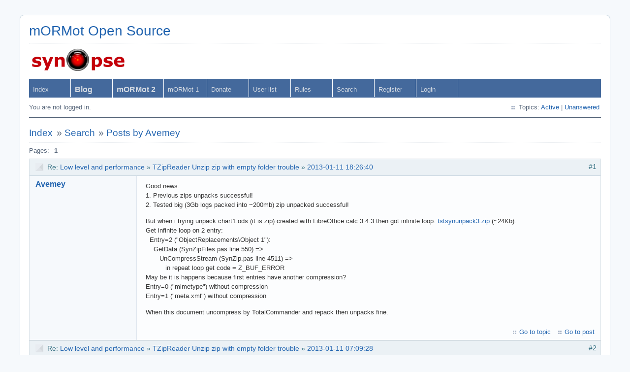

--- FILE ---
content_type: text/html; charset=utf-8
request_url: https://synopse.info/forum/search.php?action=show_user_posts&user_id=828
body_size: 3523
content:
<!DOCTYPE html PUBLIC "-//W3C//DTD XHTML 1.0 Strict//EN" "http://www.w3.org/TR/xhtml1/DTD/xhtml1-strict.dtd">
<html xmlns="http://www.w3.org/1999/xhtml" xml:lang="en" lang="en" dir="ltr">
<head>
<meta http-equiv="Content-Type" content="text/html; charset=utf-8" />
<meta name="ROBOTS" content="NOINDEX, FOLLOW" />
<title>Search results (Page 1) / mORMot Open Source</title>
<link rel="stylesheet" type="text/css" href="style/Air.css" />
<!--[if lte IE 6]><script type="text/javascript" src="style/imports/minmax.js"></script><![endif]-->
</head>

<body>

<div id="punsearch" class="pun">
<div class="top-box"><div><!-- Top Corners --></div></div>
<div class="punwrap">

<div id="brdheader" class="block">
	<div class="box">
		<div id="brdtitle" class="inbox">
			<h1><a href="index.php">mORMot Open Source</a></h1>
			<div id="brddesc"><a href=./viewtopic.php?id=25><img src=../SynopseSmall.png /></a></div>
		</div>
		<div id="brdmenu" class="inbox">
			<ul>
				<li id="navindex"><a href="index.php">Index</a></li>
				<li id="navextra1"><a href=https://blog.synopse.info><b><big>Blog</big></b></a></li>
				<li id="navextra2"><a href=https://github.com/synopse/mORMot2><big><b>mORMot 2</b></big></a></li>
				<li id="navextra3"><a href=https://github.com/synopse/mORMot>mORMot 1</a></li>
				<li id="navextra4"><a href=https://github.com/synopse/mORMot2/blob/master/DONATE.md>Donate</a></li>
				<li id="navuserlist"><a href="userlist.php">User list</a></li>
				<li id="navrules"><a href="misc.php?action=rules">Rules</a></li>
				<li id="navsearch" class="isactive"><a href="search.php">Search</a></li>
				<li id="navregister"><a href="register.php">Register</a></li>
				<li id="navlogin"><a href="login.php">Login</a></li>
			</ul>
		</div>
		<div id="brdwelcome" class="inbox">
			<p class="conl">You are not logged in.</p>
			<ul class="conr">
				<li><span>Topics: <a href="search.php?action=show_recent" title="Find topics with recent posts.">Active</a> | <a href="search.php?action=show_unanswered" title="Find topics with no replies.">Unanswered</a></span></li>
			</ul>
			<div class="clearer"></div>
		</div>
	</div>
</div>



<div id="brdmain">
<div class="linkst">
	<div class="inbox crumbsplus">
		<ul class="crumbs">
			<li><a href="index.php">Index</a></li>
			<li><span>»&#160;</span><a href="search.php">Search</a></li>
			<li><span>»&#160;</span><strong><a href="search.php?action=show_user_posts&amp;user_id=828">Posts by Avemey</a></strong></li>
		</ul>
		<div class="pagepost">
			<p class="pagelink"><span class="pages-label">Pages: </span><strong class="item1">1</strong></p>
		</div>
		<div class="clearer"></div>
	</div>
</div>

<div class="blockpost rowodd blockpost1">
	<h2><span><span class="conr">#1</span> <span>Re: <a href="viewforum.php?id=12">Low level and performance</a></span> <span>»&#160;<a href="viewtopic.php?id=1015">TZipReader Unzip zip with empty folder trouble</a></span> <span>»&#160;<a href="viewtopic.php?pid=6163#p6163">2013-01-11 18:26:40</a></span></span></h2>
	<div class="box">
		<div class="inbox">
			<div class="postbody">
				<div class="postleft">
					<dl>
						<dt><strong><a href="profile.php?id=828">Avemey</a></strong></dt>
						<dd><div class="icon"><div class="nosize"><!-- --></div></div></dd>
					</dl>
				</div>
				<div class="postright">
					<div class="postmsg">
						<p>Good news:<br />1. Previous zips unpacks successful!<br />2. Tested big (3Gb logs packed into ~200mb) zip unpacked successful!</p><p>But when i trying unpack chart1.ods (it is zip) created with LibreOffice calc 3.4.3 then got infinite loop: <a href="http://avemey.com/download/tstsynunpack3.zip" rel="nofollow">tstsynunpack3.zip</a> (~24Kb).<br />Get infinite loop on 2 entry:<br />&#160; Entry=2 (&quot;ObjectReplacements\Object 1&quot;):<br />&#160; &#160; GetData (SynZipFiles.pas line 550) =&gt;<br />&#160; &#160; &#160; &#160;UnCompressStream (SynZip.pas line 4511) =&gt;<br />&#160; &#160; &#160; &#160; &#160; in repeat loop get code = Z_BUF_ERROR<br />May be it is happens because first entries have another compression?<br />Entry=0 (&quot;mimetype&quot;) without compression<br />Entry=1 (&quot;meta.xml&quot;) without compression</p><p>When this document uncompress by TotalCommander and repack then unpacks fine.</p>
					</div>
				</div>
				<div class="clearer"></div>
			</div>
		</div>
		<div class="inbox">
			<div class="postfoot clearb">
				<div class="postfootright">
					<ul>
						<li><span><a href="viewtopic.php?id=1015">Go to topic</a></span></li>
						<li><span><a href="viewtopic.php?pid=6163#p6163">Go to post</a></span></li>
					</ul>
				</div>
			</div>
		</div>
	</div>
</div>
<div class="blockpost roweven">
	<h2><span><span class="conr">#2</span> <span>Re: <a href="viewforum.php?id=12">Low level and performance</a></span> <span>»&#160;<a href="viewtopic.php?id=1015">TZipReader Unzip zip with empty folder trouble</a></span> <span>»&#160;<a href="viewtopic.php?pid=6150#p6150">2013-01-11 07:09:28</a></span></span></h2>
	<div class="box">
		<div class="inbox">
			<div class="postbody">
				<div class="postleft">
					<dl>
						<dt><strong><a href="profile.php?id=828">Avemey</a></strong></dt>
						<dd><div class="icon"><div class="nosize"><!-- --></div></div></dd>
					</dl>
				</div>
				<div class="postright">
					<div class="postmsg">
						<p>It is strange. We use far manager + pkzip 4.0 (old, but work) and PeaZip 4.3 (for now migrate from pkzip to pea) and we have not troubles with zips (as i remember).<br />I repeat unpack experement <a href="http://avemey.com/download/tstsynunpack2.zip" rel="nofollow">tstsynunpack2.zip</a>:<br />1.zip, 2.zip and 3.zip created with pkzip 4.0.<br />1pea.zip, 2pea.zip and 3pea.zip - with peazip.<br />1total.zip 2total.zip and 3total.zip - with TotalCommander.<br />Results: <br />1. TZipReader TotalCommander zips unpack successed!<br />2. TZipReader pkzip and peazip zips: files are corrupted.<br />3. TZipReader unpacked corrupted files from pkzip and peazip not equal.<br />4. pkzip successed unpack pea and totalcommander zips.<br />5. peazip successed unpack pkzip and totalcommander zips.<br />6. TotalCommander successed unpack pea and pkzip zips.</p><p>I am confused. It is seen like PeaZip and PkZip are similar and TotalCommander not similar.</p>
					</div>
				</div>
				<div class="clearer"></div>
			</div>
		</div>
		<div class="inbox">
			<div class="postfoot clearb">
				<div class="postfootright">
					<ul>
						<li><span><a href="viewtopic.php?id=1015">Go to topic</a></span></li>
						<li><span><a href="viewtopic.php?pid=6150#p6150">Go to post</a></span></li>
					</ul>
				</div>
			</div>
		</div>
	</div>
</div>
<div class="blockpost rowodd">
	<h2><span><span class="conr">#3</span> <span>Re: <a href="viewforum.php?id=12">Low level and performance</a></span> <span>»&#160;<a href="viewtopic.php?id=1015">TZipReader Unzip zip with empty folder trouble</a></span> <span>»&#160;<a href="viewtopic.php?pid=6143#p6143">2013-01-10 18:50:08</a></span></span></h2>
	<div class="box">
		<div class="inbox">
			<div class="postbody">
				<div class="postleft">
					<dl>
						<dt><strong><a href="profile.php?id=828">Avemey</a></strong></dt>
						<dd><div class="icon"><div class="nosize"><!-- --></div></div></dd>
					</dl>
				</div>
				<div class="postright">
					<div class="postmsg">
						<p>Unfortunately this fix not work: zip file with empty folder unpack, but unpacked files are corrupted and zip without empty folder take error -3.</p><p>I make small test console application <a href="http://avemey.com/download/tstsynunpack.zip" rel="nofollow">tstsynunpack.zip</a> (~4Kb) with 3 zip files:<br />1.zip - have empty folder &quot;1&quot; and file &quot;somefile.txt&quot;<br />2.zip - have empty folder &quot;SOME_DIR&quot; and file &quot;1.txt&quot;<br />3.zip - no empty files, just 2 files: &quot;1.txt&quot; and &quot;SOME_DIR/somefile.txt&quot;</p><p>1.zip and 2.zip unpackeds, but unpacked files are corrupted. 3.zip take error -3.</p>
					</div>
				</div>
				<div class="clearer"></div>
			</div>
		</div>
		<div class="inbox">
			<div class="postfoot clearb">
				<div class="postfootright">
					<ul>
						<li><span><a href="viewtopic.php?id=1015">Go to topic</a></span></li>
						<li><span><a href="viewtopic.php?pid=6143#p6143">Go to post</a></span></li>
					</ul>
				</div>
			</div>
		</div>
	</div>
</div>
<div class="blockpost roweven firstpost">
	<h2><span><span class="conr">#4</span> <span><a href="viewforum.php?id=12">Low level and performance</a></span> <span>»&#160;<a href="viewtopic.php?id=1015">TZipReader Unzip zip with empty folder trouble</a></span> <span>»&#160;<a href="viewtopic.php?pid=6121#p6121">2013-01-09 11:54:54</a></span></span></h2>
	<div class="box">
		<div class="inbox">
			<div class="postbody">
				<div class="postleft">
					<dl>
						<dt><strong><a href="profile.php?id=828">Avemey</a></strong></dt>
						<dd><span>Replies: 8</span></dd>
						<dd><div class="icon"><div class="nosize"><!-- --></div></div></dd>
					</dl>
				</div>
				<div class="postright">
					<div class="postmsg">
						<p>Hi!</p><p>I have 1.zip file with some files and 1 empty (!) folder:<br />_1/1&#160; (it is empty folder)<br />_1/file1.txt<br />_1/file2.txt<br />...<br />Archive is valid (created with PeaZip and successfully unpacked with 7z and PeaZip).<br />When i trying to unzip this zip, i take error -3. Undef USEINLINEASM not help (code=-3 gets in function inflate as i understood).<br />When zip archive created without empty folders (created with 7z, PeaZip or TZipWriter) there are no trouble to unpack.<br />In experiments i see, that this trouble is coming when empty folder in zip.</p><p>What i do wrong?<br />(Delphi XE, Win7 64bit)</p><div class="codebox"><pre class="vscroll"><code>//uses SynZip, SynZipFiles;
//  ZEZipUnpackSyn(&#039;c:\1.zip&#039;, &#039;c:\temp\1\&#039;); //c:\temp\1\ is exist
function ZEZipUnpackSyn(ZipName: string; PathName: string): boolean;
var
  zr: TZipReader;
  i: integer;
  stream: TFileStream;
  s: string;
  t: integer;
  _fname: string;

begin
  result := false;
  if (not FileExists(ZipName)) then
    exit;

  t := Length(PathName);
  if (t &gt; 0) then
    if (PathName[t] &lt;&gt; PathDelim) then
      PathName := PathName + PathDelim;

  if (not DirectoryExists(PathName)) then
    exit;

  zr := nil;
  try
    zr := TZipReader.Create(ZipName);
    for i := 0 to zr.Count - 1 do
    begin
      stream := nil;
      _fname := zr.Entry[i].ZipName;

      s := ExtractFilePath(_fname);

      if (length(s) &gt; 0) then
        ForceDirectories(PathName + s);

      s := ExtractFileName(_fname);
      if (length(s) &gt; 0) then
      try
        stream := TFileStream.Create(PathName + _fname, fmCreate);
        zr.GetData(i, stream);
      finally
        if (Assigned(stream)) then
          FreeAndNil(stream);
      end;
    end;

    result := true

  finally
    if (Assigned(zr)) then
      FreeAndNil(zr);
  end;
end; //ZEZipUnpackSyn</code></pre></div>
					</div>
				</div>
				<div class="clearer"></div>
			</div>
		</div>
		<div class="inbox">
			<div class="postfoot clearb">
				<div class="postfootright">
					<ul>
						<li><span><a href="viewtopic.php?id=1015">Go to topic</a></span></li>
						<li><span><a href="viewtopic.php?pid=6121#p6121">Go to post</a></span></li>
					</ul>
				</div>
			</div>
		</div>
	</div>
</div>
<div class="postlinksb">
	<div class="inbox crumbsplus">
		<div class="pagepost">
			<p class="pagelink"><span class="pages-label">Pages: </span><strong class="item1">1</strong></p>
		</div>
		<ul class="crumbs">
			<li><a href="index.php">Index</a></li>
			<li><span>»&#160;</span><a href="search.php">Search</a></li>
			<li><span>»&#160;</span><strong><a href="search.php?action=show_user_posts&amp;user_id=828">Posts by Avemey</a></strong></li>
		</ul>
		<div class="clearer"></div>
	</div>
</div>
</div>

<div id="brdfooter" class="block">
	<h2><span>Board footer</span></h2>
	<div class="box">
		<div id="brdfooternav" class="inbox">
			<div class="conl">
			</div>
			<div class="conr">
				<p id="poweredby">Powered by <a href="http://fluxbb.org/">FluxBB</a></p>
			</div>
			<div class="clearer"></div>
		</div>
	</div>
</div>
<script type="text/javascript">
// Create a hidden input element, and append it to the form
function addHidden(theForm, key, value) {
    var input = document.createElement("input");
    input.type = "hidden";
    input.name = key;
    input.value = value;
    theForm.appendChild(input);
}

var forms = document.getElementsByTagName("form"); 
for (var i = 0; i < forms.length; i++) {
    addHidden(forms[i], "csrf_hash", "0ec865feab20ddf6c290a75a71f627fc34957376");
}
</script>

</div>
<div class="end-box"><div><!-- Bottom corners --></div></div>
</div>

</body>
</html>
